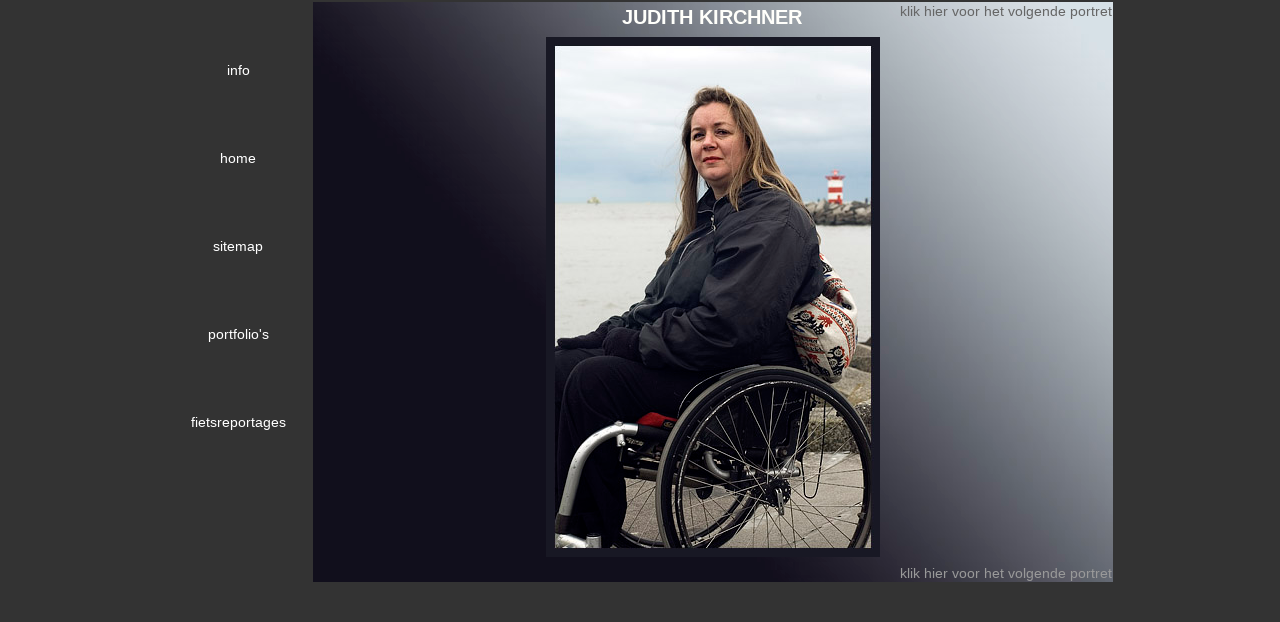

--- FILE ---
content_type: text/html
request_url: https://www.keesswart.nl/portretten/Judith%20Kirchner.htm
body_size: 1192
content:
<meta name="keywords" content="Judith Kirchner">
<!DOCTYPE HTML PUBLIC "-//W3C//DTD HTML 4.01 Transitional//EN">
<html>
<head>
<title>Judith Kirchner</title>
<meta http-equiv="Content-Type" content="text/html; charset=iso-8859-1">
<style type="text/css"><!-- 
a:link, a:visited, a:active {text-decoration: none} 
.verdana16 {
	font-family: Verdana, Arial, Helvetica, sans-serif;
	font-size: 16px;
}
.verdana20
 {
	font-family: Verdana, Arial, Helvetica, sans-serif;
	font-size: 20px;
}
--></style>
<script language="JavaScript">
<!--
function mmLoadMenus() {
  if (window.mm_menu_0220200303_0) return;
  window.mm_menu_0220200303_0 = new Menu("root",100,22,"Verdana, Arial, Helvetica, sans-serif",14,"#FFFFFF","#F4DDAB","#333333","#333333","left","middle",3,0,1000,-5,7,true,false,true,0,true,true);
  mm_menu_0220200303_0.addMenuItem("portretten","window.open('http://www.keesswart.nl/portretten.htm', '_self');");
  mm_menu_0220200303_0.addMenuItem("reportages","window.open('http://www.keesswart.nl/reportages.htm', '_self');");
  mm_menu_0220200303_0.addMenuItem("stad&nbsp;en&nbsp;land","window.open('http://www.keesswart.nl/stad en land.htm', '_self');");
   mm_menu_0220200303_0.hideOnMouseOut=true;
   mm_menu_0220200303_0.bgColor='#555555';
   mm_menu_0220200303_0.menuBorder=1;
   mm_menu_0220200303_0.menuLiteBgColor='#FFFFFF';
   mm_menu_0220200303_0.menuBorderBgColor='#777777';

mm_menu_0220200303_0.writeMenus();
} // mmLoadMenus()
//-->
</script>
<script language="JavaScript" src="../mm_menu.js"></script>
<style type="text/css">.georgia16 {
	font-family: Georgia, "Times New Roman", Times, serif;
	font-size: 16px;
}
.verdana14 {
	font-family: Verdana, Arial, Helvetica, sans-serif;
	font-size: 14px;
}
</style>
<meta name="description" content="Portret van Judith Kirchner.">
</head>

<body bgcolor="#333333" link="#FFFFFF" vlink="#F4DDAB" alink="#990000" leftmargin="0" topmargin="0" marginwidth="0" marginheight="0">
<script language="JavaScript1.2">mmLoadMenus();</script>
<div align="center"> 
  <table width="950" height="580" border="0" cellspacing="0">
    <tr> 
      <td width="150" valign="top"><div align="center"> 
          <table width="125" border="0" cellspacing="0">
            <tr> 
              <td height="60"></td>
            </tr>
            <tr> 
              <td><div align="center"><a href="http://www.keesswart.nl/info.htm" class="verdana14">info</a></div></td>
            </tr>
            <tr> 
              <td height="70"></td>
            </tr>
            <tr> 
              <td><div align="center"><a href="http://www.keesswart.nl" class="verdana14">home</font></a></div></td>
            </tr>
            <tr> 
              <td height="70"></td>
            </tr>
            <tr> 
              <td><div align="center" class="verdana14"><a href="http://www.keesswart.nl/sitemap.htm">sitemap</a></div></td>
            </tr>
            <tr> 
              <td height="70"></td>
            </tr>
            <tr> 
              <td><div align="center" class="verdana14"><a href="http://www.keesswart.nl/portfolio%27s.htm" name="link1" id="link1" onMouseOver="MM_showMenu(window.mm_menu_0220200303_0,-4,18,null,'link1')" onMouseOut="MM_startTimeout();">portfolio's</font></a></div></td>
            </tr>
            <tr> 
              <td height="70"></td>
            </tr>
            <tr> 
              <td><div align="center"><a href="http://www.keesswart.nl/fietsreportages.htm" class="verdana14">fietsreportages</a></div></td>
            </tr>
            <tr> 
              <td height="60"></td>
            </tr>
          </table>
        </div></td>
      <td width="800" valign="top"><div align="center">
          <table width="800" height="580" border="0" cellspacing="0" >
            <tr> 
              <td height="580" colspan="3"  ><div align="center">
                  <table width="800" height="580" border="0" cellspacing="0" background="Judith%20Kirchner_files/Judith%20Kirchner%20achtergrond.jpg">
                    <tr> 
                      <td width="267">&nbsp;</td>
                      <td width="266"><div align="center" class="verdana20"><strong><font color="#FFFFFB" face="Verdana, Arial, Helvetica, sans-serif">JUDITH 
                          KIRCHNER </font></strong></div></td>
                      <td width="267" valign="top"><div align="right" class="verdana14"><a href="http://www.keesswart.nl/portretten/Thomas%20van%20Slobbe.htm"><font color="#666666">klik 
                          hier voor het volgende portret</font></a></div></td>
                    </tr>
                    <tr> 
                      <td colspan="3"><div align="center"><img src="Judith%20Kirchner_files/051201-0269%20portret%20van%20Judith%20Kirchner.jpg" width="334" height="520"></div></td>
                    </tr>
                    <tr valign="bottom"> 
                      <td height="1">&nbsp;</td>
                      <td height="1">&nbsp;</td>
                      <td height="1"><div align="right" class="verdana14"><a href="http://www.keesswart.nl/portretten/Thomas%20van%20Slobbe.htm"><font color="#999999">klik 
                          hier voor het volgende portret</font></a></div></td>
                    </tr>
                  </table>
                </div></td>
            </tr>
          </table>
        </div></td>
    </tr>
  </table>
</div><br>
<script type="text/javascript" language="javascript">
var sc_project=1046001; 
var sc_invisible=1; 
var sc_partition=9; 
var sc_security="d5a5d1d5"; 
</script>

<script type="text/javascript" language="javascript" src="http://www.statcounter.com/counter/counter.js"></script><noscript><a href="http://www.statcounter.com/" target="_blank"><img  src="http://c10.statcounter.com/counter.php?sc_project=1046001&amp;java=0&amp;security=d5a5d1d5&amp;invisible=1" alt="counter create hit" border="0"></a> </noscript>
</body>
</html>
